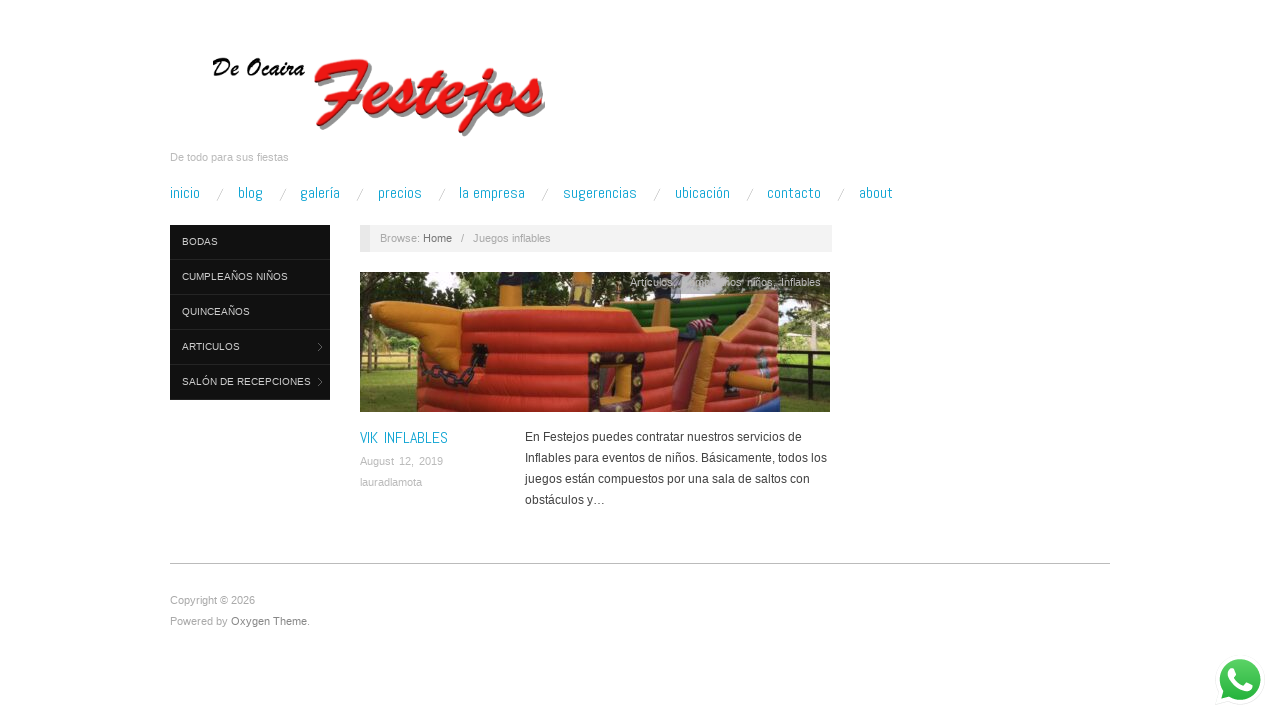

--- FILE ---
content_type: text/html; charset=UTF-8
request_url: https://deocairafestejos.com/tag/juegos-inflables/
body_size: 10898
content:
<!doctype html>
<html lang="en-US">
<head>
	<meta http-equiv="Content-Type" content="text/html; charset=UTF-8" />
	<meta http-equiv="X-UA-Compatible" content="IE=edge,chrome=1">
		
	<!-- Mobile viewport optimized -->
	<meta name="viewport" content="width=device-width,initial-scale=1">
	
		
	<!-- Title -->
	 	
	<link rel="profile" href="http://gmpg.org/xfn/11" />
	<link rel="pingback" href="https://deocairafestejos.com/xmlrpc.php" />
	
	<!-- WP Head -->
	<meta name='robots' content='index, follow, max-image-preview:large, max-snippet:-1, max-video-preview:-1' />
<meta name="generator" content="WordPress 6.5.7" />
<meta name="template" content="Oxygen 0.6.0" />

	<!-- This site is optimized with the Yoast SEO plugin v21.2 - https://yoast.com/wordpress/plugins/seo/ -->
	<title>Juegos inflables Archives - De Ocaira Festejos</title>
	<link rel="canonical" href="https://deocairafestejos.com/tag/juegos-inflables/" />
	<meta property="og:locale" content="en_US" />
	<meta property="og:type" content="article" />
	<meta property="og:title" content="Juegos inflables Archives - De Ocaira Festejos" />
	<meta property="og:url" content="https://deocairafestejos.com/tag/juegos-inflables/" />
	<meta property="og:site_name" content="De Ocaira Festejos" />
	<meta name="twitter:card" content="summary_large_image" />
	<script type="application/ld+json" class="yoast-schema-graph">{"@context":"https://schema.org","@graph":[{"@type":"CollectionPage","@id":"https://deocairafestejos.com/tag/juegos-inflables/","url":"https://deocairafestejos.com/tag/juegos-inflables/","name":"Juegos inflables Archives - De Ocaira Festejos","isPartOf":{"@id":"https://deocairafestejos.com/#website"},"primaryImageOfPage":{"@id":"https://deocairafestejos.com/tag/juegos-inflables/#primaryimage"},"image":{"@id":"https://deocairafestejos.com/tag/juegos-inflables/#primaryimage"},"thumbnailUrl":"https://deocairafestejos.com/wp-content/uploads/2019/08/barco.jpg","breadcrumb":{"@id":"https://deocairafestejos.com/tag/juegos-inflables/#breadcrumb"},"inLanguage":"en-US"},{"@type":"ImageObject","inLanguage":"en-US","@id":"https://deocairafestejos.com/tag/juegos-inflables/#primaryimage","url":"https://deocairafestejos.com/wp-content/uploads/2019/08/barco.jpg","contentUrl":"https://deocairafestejos.com/wp-content/uploads/2019/08/barco.jpg","width":1632,"height":1224},{"@type":"BreadcrumbList","@id":"https://deocairafestejos.com/tag/juegos-inflables/#breadcrumb","itemListElement":[{"@type":"ListItem","position":1,"name":"Home","item":"https://deocairafestejos.com/"},{"@type":"ListItem","position":2,"name":"Juegos inflables"}]},{"@type":"WebSite","@id":"https://deocairafestejos.com/#website","url":"https://deocairafestejos.com/","name":"De Ocaira Festejos","description":"De todo para sus fiestas","potentialAction":[{"@type":"SearchAction","target":{"@type":"EntryPoint","urlTemplate":"https://deocairafestejos.com/?s={search_term_string}"},"query-input":"required name=search_term_string"}],"inLanguage":"en-US"}]}</script>
	<!-- / Yoast SEO plugin. -->


<link rel='dns-prefetch' href='//fonts.googleapis.com' />
<link rel="alternate" type="application/rss+xml" title="De Ocaira Festejos &raquo; Feed" href="https://deocairafestejos.com/feed/" />
<link rel="alternate" type="application/rss+xml" title="De Ocaira Festejos &raquo; Comments Feed" href="https://deocairafestejos.com/comments/feed/" />
<link rel="alternate" type="application/rss+xml" title="De Ocaira Festejos &raquo; Juegos inflables Tag Feed" href="https://deocairafestejos.com/tag/juegos-inflables/feed/" />
<script type="text/javascript">
/* <![CDATA[ */
window._wpemojiSettings = {"baseUrl":"https:\/\/s.w.org\/images\/core\/emoji\/15.0.3\/72x72\/","ext":".png","svgUrl":"https:\/\/s.w.org\/images\/core\/emoji\/15.0.3\/svg\/","svgExt":".svg","source":{"concatemoji":"https:\/\/deocairafestejos.com\/wp-includes\/js\/wp-emoji-release.min.js?ver=6.5.7"}};
/*! This file is auto-generated */
!function(i,n){var o,s,e;function c(e){try{var t={supportTests:e,timestamp:(new Date).valueOf()};sessionStorage.setItem(o,JSON.stringify(t))}catch(e){}}function p(e,t,n){e.clearRect(0,0,e.canvas.width,e.canvas.height),e.fillText(t,0,0);var t=new Uint32Array(e.getImageData(0,0,e.canvas.width,e.canvas.height).data),r=(e.clearRect(0,0,e.canvas.width,e.canvas.height),e.fillText(n,0,0),new Uint32Array(e.getImageData(0,0,e.canvas.width,e.canvas.height).data));return t.every(function(e,t){return e===r[t]})}function u(e,t,n){switch(t){case"flag":return n(e,"\ud83c\udff3\ufe0f\u200d\u26a7\ufe0f","\ud83c\udff3\ufe0f\u200b\u26a7\ufe0f")?!1:!n(e,"\ud83c\uddfa\ud83c\uddf3","\ud83c\uddfa\u200b\ud83c\uddf3")&&!n(e,"\ud83c\udff4\udb40\udc67\udb40\udc62\udb40\udc65\udb40\udc6e\udb40\udc67\udb40\udc7f","\ud83c\udff4\u200b\udb40\udc67\u200b\udb40\udc62\u200b\udb40\udc65\u200b\udb40\udc6e\u200b\udb40\udc67\u200b\udb40\udc7f");case"emoji":return!n(e,"\ud83d\udc26\u200d\u2b1b","\ud83d\udc26\u200b\u2b1b")}return!1}function f(e,t,n){var r="undefined"!=typeof WorkerGlobalScope&&self instanceof WorkerGlobalScope?new OffscreenCanvas(300,150):i.createElement("canvas"),a=r.getContext("2d",{willReadFrequently:!0}),o=(a.textBaseline="top",a.font="600 32px Arial",{});return e.forEach(function(e){o[e]=t(a,e,n)}),o}function t(e){var t=i.createElement("script");t.src=e,t.defer=!0,i.head.appendChild(t)}"undefined"!=typeof Promise&&(o="wpEmojiSettingsSupports",s=["flag","emoji"],n.supports={everything:!0,everythingExceptFlag:!0},e=new Promise(function(e){i.addEventListener("DOMContentLoaded",e,{once:!0})}),new Promise(function(t){var n=function(){try{var e=JSON.parse(sessionStorage.getItem(o));if("object"==typeof e&&"number"==typeof e.timestamp&&(new Date).valueOf()<e.timestamp+604800&&"object"==typeof e.supportTests)return e.supportTests}catch(e){}return null}();if(!n){if("undefined"!=typeof Worker&&"undefined"!=typeof OffscreenCanvas&&"undefined"!=typeof URL&&URL.createObjectURL&&"undefined"!=typeof Blob)try{var e="postMessage("+f.toString()+"("+[JSON.stringify(s),u.toString(),p.toString()].join(",")+"));",r=new Blob([e],{type:"text/javascript"}),a=new Worker(URL.createObjectURL(r),{name:"wpTestEmojiSupports"});return void(a.onmessage=function(e){c(n=e.data),a.terminate(),t(n)})}catch(e){}c(n=f(s,u,p))}t(n)}).then(function(e){for(var t in e)n.supports[t]=e[t],n.supports.everything=n.supports.everything&&n.supports[t],"flag"!==t&&(n.supports.everythingExceptFlag=n.supports.everythingExceptFlag&&n.supports[t]);n.supports.everythingExceptFlag=n.supports.everythingExceptFlag&&!n.supports.flag,n.DOMReady=!1,n.readyCallback=function(){n.DOMReady=!0}}).then(function(){return e}).then(function(){var e;n.supports.everything||(n.readyCallback(),(e=n.source||{}).concatemoji?t(e.concatemoji):e.wpemoji&&e.twemoji&&(t(e.twemoji),t(e.wpemoji)))}))}((window,document),window._wpemojiSettings);
/* ]]> */
</script>

<link rel='stylesheet' id='style-css' href='https://deocairafestejos.com/wp-content/themes/oxygen/style.min.css?ver=0.6.0' type='text/css' media='all' />
<style id='wp-emoji-styles-inline-css' type='text/css'>

	img.wp-smiley, img.emoji {
		display: inline !important;
		border: none !important;
		box-shadow: none !important;
		height: 1em !important;
		width: 1em !important;
		margin: 0 0.07em !important;
		vertical-align: -0.1em !important;
		background: none !important;
		padding: 0 !important;
	}
</style>
<link rel='stylesheet' id='wp-block-library-css' href='https://deocairafestejos.com/wp-includes/css/dist/block-library/style.min.css?ver=6.5.7' type='text/css' media='all' />
<style id='classic-theme-styles-inline-css' type='text/css'>
/*! This file is auto-generated */
.wp-block-button__link{color:#fff;background-color:#32373c;border-radius:9999px;box-shadow:none;text-decoration:none;padding:calc(.667em + 2px) calc(1.333em + 2px);font-size:1.125em}.wp-block-file__button{background:#32373c;color:#fff;text-decoration:none}
</style>
<style id='global-styles-inline-css' type='text/css'>
body{--wp--preset--color--black: #000000;--wp--preset--color--cyan-bluish-gray: #abb8c3;--wp--preset--color--white: #ffffff;--wp--preset--color--pale-pink: #f78da7;--wp--preset--color--vivid-red: #cf2e2e;--wp--preset--color--luminous-vivid-orange: #ff6900;--wp--preset--color--luminous-vivid-amber: #fcb900;--wp--preset--color--light-green-cyan: #7bdcb5;--wp--preset--color--vivid-green-cyan: #00d084;--wp--preset--color--pale-cyan-blue: #8ed1fc;--wp--preset--color--vivid-cyan-blue: #0693e3;--wp--preset--color--vivid-purple: #9b51e0;--wp--preset--gradient--vivid-cyan-blue-to-vivid-purple: linear-gradient(135deg,rgba(6,147,227,1) 0%,rgb(155,81,224) 100%);--wp--preset--gradient--light-green-cyan-to-vivid-green-cyan: linear-gradient(135deg,rgb(122,220,180) 0%,rgb(0,208,130) 100%);--wp--preset--gradient--luminous-vivid-amber-to-luminous-vivid-orange: linear-gradient(135deg,rgba(252,185,0,1) 0%,rgba(255,105,0,1) 100%);--wp--preset--gradient--luminous-vivid-orange-to-vivid-red: linear-gradient(135deg,rgba(255,105,0,1) 0%,rgb(207,46,46) 100%);--wp--preset--gradient--very-light-gray-to-cyan-bluish-gray: linear-gradient(135deg,rgb(238,238,238) 0%,rgb(169,184,195) 100%);--wp--preset--gradient--cool-to-warm-spectrum: linear-gradient(135deg,rgb(74,234,220) 0%,rgb(151,120,209) 20%,rgb(207,42,186) 40%,rgb(238,44,130) 60%,rgb(251,105,98) 80%,rgb(254,248,76) 100%);--wp--preset--gradient--blush-light-purple: linear-gradient(135deg,rgb(255,206,236) 0%,rgb(152,150,240) 100%);--wp--preset--gradient--blush-bordeaux: linear-gradient(135deg,rgb(254,205,165) 0%,rgb(254,45,45) 50%,rgb(107,0,62) 100%);--wp--preset--gradient--luminous-dusk: linear-gradient(135deg,rgb(255,203,112) 0%,rgb(199,81,192) 50%,rgb(65,88,208) 100%);--wp--preset--gradient--pale-ocean: linear-gradient(135deg,rgb(255,245,203) 0%,rgb(182,227,212) 50%,rgb(51,167,181) 100%);--wp--preset--gradient--electric-grass: linear-gradient(135deg,rgb(202,248,128) 0%,rgb(113,206,126) 100%);--wp--preset--gradient--midnight: linear-gradient(135deg,rgb(2,3,129) 0%,rgb(40,116,252) 100%);--wp--preset--font-size--small: 13px;--wp--preset--font-size--medium: 20px;--wp--preset--font-size--large: 36px;--wp--preset--font-size--x-large: 42px;--wp--preset--spacing--20: 0.44rem;--wp--preset--spacing--30: 0.67rem;--wp--preset--spacing--40: 1rem;--wp--preset--spacing--50: 1.5rem;--wp--preset--spacing--60: 2.25rem;--wp--preset--spacing--70: 3.38rem;--wp--preset--spacing--80: 5.06rem;--wp--preset--shadow--natural: 6px 6px 9px rgba(0, 0, 0, 0.2);--wp--preset--shadow--deep: 12px 12px 50px rgba(0, 0, 0, 0.4);--wp--preset--shadow--sharp: 6px 6px 0px rgba(0, 0, 0, 0.2);--wp--preset--shadow--outlined: 6px 6px 0px -3px rgba(255, 255, 255, 1), 6px 6px rgba(0, 0, 0, 1);--wp--preset--shadow--crisp: 6px 6px 0px rgba(0, 0, 0, 1);}:where(.is-layout-flex){gap: 0.5em;}:where(.is-layout-grid){gap: 0.5em;}body .is-layout-flex{display: flex;}body .is-layout-flex{flex-wrap: wrap;align-items: center;}body .is-layout-flex > *{margin: 0;}body .is-layout-grid{display: grid;}body .is-layout-grid > *{margin: 0;}:where(.wp-block-columns.is-layout-flex){gap: 2em;}:where(.wp-block-columns.is-layout-grid){gap: 2em;}:where(.wp-block-post-template.is-layout-flex){gap: 1.25em;}:where(.wp-block-post-template.is-layout-grid){gap: 1.25em;}.has-black-color{color: var(--wp--preset--color--black) !important;}.has-cyan-bluish-gray-color{color: var(--wp--preset--color--cyan-bluish-gray) !important;}.has-white-color{color: var(--wp--preset--color--white) !important;}.has-pale-pink-color{color: var(--wp--preset--color--pale-pink) !important;}.has-vivid-red-color{color: var(--wp--preset--color--vivid-red) !important;}.has-luminous-vivid-orange-color{color: var(--wp--preset--color--luminous-vivid-orange) !important;}.has-luminous-vivid-amber-color{color: var(--wp--preset--color--luminous-vivid-amber) !important;}.has-light-green-cyan-color{color: var(--wp--preset--color--light-green-cyan) !important;}.has-vivid-green-cyan-color{color: var(--wp--preset--color--vivid-green-cyan) !important;}.has-pale-cyan-blue-color{color: var(--wp--preset--color--pale-cyan-blue) !important;}.has-vivid-cyan-blue-color{color: var(--wp--preset--color--vivid-cyan-blue) !important;}.has-vivid-purple-color{color: var(--wp--preset--color--vivid-purple) !important;}.has-black-background-color{background-color: var(--wp--preset--color--black) !important;}.has-cyan-bluish-gray-background-color{background-color: var(--wp--preset--color--cyan-bluish-gray) !important;}.has-white-background-color{background-color: var(--wp--preset--color--white) !important;}.has-pale-pink-background-color{background-color: var(--wp--preset--color--pale-pink) !important;}.has-vivid-red-background-color{background-color: var(--wp--preset--color--vivid-red) !important;}.has-luminous-vivid-orange-background-color{background-color: var(--wp--preset--color--luminous-vivid-orange) !important;}.has-luminous-vivid-amber-background-color{background-color: var(--wp--preset--color--luminous-vivid-amber) !important;}.has-light-green-cyan-background-color{background-color: var(--wp--preset--color--light-green-cyan) !important;}.has-vivid-green-cyan-background-color{background-color: var(--wp--preset--color--vivid-green-cyan) !important;}.has-pale-cyan-blue-background-color{background-color: var(--wp--preset--color--pale-cyan-blue) !important;}.has-vivid-cyan-blue-background-color{background-color: var(--wp--preset--color--vivid-cyan-blue) !important;}.has-vivid-purple-background-color{background-color: var(--wp--preset--color--vivid-purple) !important;}.has-black-border-color{border-color: var(--wp--preset--color--black) !important;}.has-cyan-bluish-gray-border-color{border-color: var(--wp--preset--color--cyan-bluish-gray) !important;}.has-white-border-color{border-color: var(--wp--preset--color--white) !important;}.has-pale-pink-border-color{border-color: var(--wp--preset--color--pale-pink) !important;}.has-vivid-red-border-color{border-color: var(--wp--preset--color--vivid-red) !important;}.has-luminous-vivid-orange-border-color{border-color: var(--wp--preset--color--luminous-vivid-orange) !important;}.has-luminous-vivid-amber-border-color{border-color: var(--wp--preset--color--luminous-vivid-amber) !important;}.has-light-green-cyan-border-color{border-color: var(--wp--preset--color--light-green-cyan) !important;}.has-vivid-green-cyan-border-color{border-color: var(--wp--preset--color--vivid-green-cyan) !important;}.has-pale-cyan-blue-border-color{border-color: var(--wp--preset--color--pale-cyan-blue) !important;}.has-vivid-cyan-blue-border-color{border-color: var(--wp--preset--color--vivid-cyan-blue) !important;}.has-vivid-purple-border-color{border-color: var(--wp--preset--color--vivid-purple) !important;}.has-vivid-cyan-blue-to-vivid-purple-gradient-background{background: var(--wp--preset--gradient--vivid-cyan-blue-to-vivid-purple) !important;}.has-light-green-cyan-to-vivid-green-cyan-gradient-background{background: var(--wp--preset--gradient--light-green-cyan-to-vivid-green-cyan) !important;}.has-luminous-vivid-amber-to-luminous-vivid-orange-gradient-background{background: var(--wp--preset--gradient--luminous-vivid-amber-to-luminous-vivid-orange) !important;}.has-luminous-vivid-orange-to-vivid-red-gradient-background{background: var(--wp--preset--gradient--luminous-vivid-orange-to-vivid-red) !important;}.has-very-light-gray-to-cyan-bluish-gray-gradient-background{background: var(--wp--preset--gradient--very-light-gray-to-cyan-bluish-gray) !important;}.has-cool-to-warm-spectrum-gradient-background{background: var(--wp--preset--gradient--cool-to-warm-spectrum) !important;}.has-blush-light-purple-gradient-background{background: var(--wp--preset--gradient--blush-light-purple) !important;}.has-blush-bordeaux-gradient-background{background: var(--wp--preset--gradient--blush-bordeaux) !important;}.has-luminous-dusk-gradient-background{background: var(--wp--preset--gradient--luminous-dusk) !important;}.has-pale-ocean-gradient-background{background: var(--wp--preset--gradient--pale-ocean) !important;}.has-electric-grass-gradient-background{background: var(--wp--preset--gradient--electric-grass) !important;}.has-midnight-gradient-background{background: var(--wp--preset--gradient--midnight) !important;}.has-small-font-size{font-size: var(--wp--preset--font-size--small) !important;}.has-medium-font-size{font-size: var(--wp--preset--font-size--medium) !important;}.has-large-font-size{font-size: var(--wp--preset--font-size--large) !important;}.has-x-large-font-size{font-size: var(--wp--preset--font-size--x-large) !important;}
.wp-block-navigation a:where(:not(.wp-element-button)){color: inherit;}
:where(.wp-block-post-template.is-layout-flex){gap: 1.25em;}:where(.wp-block-post-template.is-layout-grid){gap: 1.25em;}
:where(.wp-block-columns.is-layout-flex){gap: 2em;}:where(.wp-block-columns.is-layout-grid){gap: 2em;}
.wp-block-pullquote{font-size: 1.5em;line-height: 1.6;}
</style>
<link rel='stylesheet' id='font-abel-css' href='http://fonts.googleapis.com/css?family=Abel&#038;ver=1' type='text/css' media='screen' />
<script type="text/javascript" src="https://deocairafestejos.com/wp-includes/js/jquery/jquery.min.js?ver=3.7.1" id="jquery-core-js"></script>
<script type="text/javascript" src="https://deocairafestejos.com/wp-includes/js/jquery/jquery-migrate.min.js?ver=3.4.1" id="jquery-migrate-js"></script>
<link rel="https://api.w.org/" href="https://deocairafestejos.com/wp-json/" /><link rel="alternate" type="application/json" href="https://deocairafestejos.com/wp-json/wp/v2/tags/52" /><link rel="EditURI" type="application/rsd+xml" title="RSD" href="https://deocairafestejos.com/xmlrpc.php?rsd" />

	<style type="text/css">

		/* Font size. */
		
		/* Font family. */
		
		/* Link color. */
				a:hover, a:focus { color: #000; }
		.read-more:hover, #respond #submit:hover, .button:hover, a.button:hover, #subscribe #subbutton:hover, .wpcf7-submit:hover, #loginform .button-primary:hover { background-color: #111; }

		/* Custom CSS. */
		
	
	</style>	

<link rel="icon" href="https://deocairafestejos.com/wp-content/uploads/2023/03/cropped-de-ocaira-festejos-logo-32x32.jpg" sizes="32x32" />
<link rel="icon" href="https://deocairafestejos.com/wp-content/uploads/2023/03/cropped-de-ocaira-festejos-logo-192x192.jpg" sizes="192x192" />
<link rel="apple-touch-icon" href="https://deocairafestejos.com/wp-content/uploads/2023/03/cropped-de-ocaira-festejos-logo-180x180.jpg" />
<meta name="msapplication-TileImage" content="https://deocairafestejos.com/wp-content/uploads/2023/03/cropped-de-ocaira-festejos-logo-270x270.jpg" />
<style id="wpforms-css-vars-root">
				:root {
					--wpforms-field-border-radius: 3px;
--wpforms-field-background-color: #ffffff;
--wpforms-field-border-color: rgba( 0, 0, 0, 0.25 );
--wpforms-field-text-color: rgba( 0, 0, 0, 0.7 );
--wpforms-label-color: rgba( 0, 0, 0, 0.85 );
--wpforms-label-sublabel-color: rgba( 0, 0, 0, 0.55 );
--wpforms-label-error-color: #d63637;
--wpforms-button-border-radius: 3px;
--wpforms-button-background-color: #066aab;
--wpforms-button-text-color: #ffffff;
--wpforms-field-size-input-height: 43px;
--wpforms-field-size-input-spacing: 15px;
--wpforms-field-size-font-size: 16px;
--wpforms-field-size-line-height: 19px;
--wpforms-field-size-padding-h: 14px;
--wpforms-field-size-checkbox-size: 16px;
--wpforms-field-size-sublabel-spacing: 5px;
--wpforms-field-size-icon-size: 1;
--wpforms-label-size-font-size: 16px;
--wpforms-label-size-line-height: 19px;
--wpforms-label-size-sublabel-font-size: 14px;
--wpforms-label-size-sublabel-line-height: 17px;
--wpforms-button-size-font-size: 17px;
--wpforms-button-size-height: 41px;
--wpforms-button-size-padding-h: 15px;
--wpforms-button-size-margin-top: 10px;

				}
			</style>
</head>

<body class="wordpress ltr en_US parent-theme y2026 m01 d23 h17 friday logged-out custom-header archive taxonomy taxonomy-post_tag taxonomy-post_tag-juegos-inflables no-js">

	
	<div id="container">
		
		<div class="wrap">

				
			<div id="header">
	
					
					<div id="branding">
						
						<div id="site-title">
<a href="https://deocairafestejos.com" title="De Ocaira Festejos" rel="Home">
<img class="logo" src="https://deocairafestejos.com/wp-content/uploads/2023/04/cropped-cropped-festejos-web-1-full.png" alt="De Ocaira Festejos" />
</a>
</div>
						
						<div id="site-description"><span>De todo para sus fiestas</span></div>						
					</div><!-- #branding -->
					
										
					
	
	<div id="menu-primary" class="site-navigation menu-container" role="navigation">

		<span class="menu-toggle">Menu</span>

		
		<div class="menu"><ul id="menu-primary-items" class="nav-menu"><li id="menu-item-1303" class="menu-item menu-item-type-post_type menu-item-object-page menu-item-home menu-item-1303"><a href="https://deocairafestejos.com/">Inicio</a></li>
<li id="menu-item-1223" class="menu-item menu-item-type-post_type menu-item-object-page menu-item-1223"><a title="Ultimas publicaciones!" href="https://deocairafestejos.com/blog/">Blog</a></li>
<li id="menu-item-1201" class="menu-item menu-item-type-post_type menu-item-object-page menu-item-1201"><a title="Inspirate!" href="https://deocairafestejos.com/3-2/">Galería</a></li>
<li id="menu-item-1200" class="menu-item menu-item-type-post_type menu-item-object-page menu-item-1200"><a title="Ver presupuesto estimado" href="https://deocairafestejos.com/precios/">Precios</a></li>
<li id="menu-item-1293" class="menu-item menu-item-type-post_type menu-item-object-page menu-item-1293"><a title="Nuestra historia" href="https://deocairafestejos.com/la-empresa/">La Empresa</a></li>
<li id="menu-item-1300" class="menu-item menu-item-type-post_type menu-item-object-page menu-item-1300"><a href="https://deocairafestejos.com/sugerencias/">Sugerencias</a></li>
<li id="menu-item-1304" class="menu-item menu-item-type-post_type menu-item-object-page menu-item-1304"><a title="Visitanos!" href="https://deocairafestejos.com/ubicacion/">Ubicación</a></li>
<li id="menu-item-1294" class="menu-item menu-item-type-post_type menu-item-object-page menu-item-1294"><a title="Llamanos!" href="https://deocairafestejos.com/contacto/">Contacto</a></li>
<li id="menu-item-1301" class="menu-item menu-item-type-post_type menu-item-object-page menu-item-1301"><a href="https://deocairafestejos.com/about/">about</a></li>
</ul></div>
		
	</div><!-- #menu-primary .menu-container -->

	
					
	
						
					
			</div><!-- #header -->
	
				
				
			<div id="main">
	
				
	<div class="aside">
	
		
	
	<div id="menu-secondary" class="site-navigation menu-container" role="navigation">

		<span class="menu-toggle">Menu</span>

		<div class="wrap">

			
			<div class="menu"><ul id="menu-secondary-items" class="nav-menu"><li id="menu-item-1291" class="menu-item menu-item-type-taxonomy menu-item-object-category menu-item-1291"><a href="https://deocairafestejos.com/category/bodas/">Bodas</a></li>
<li id="menu-item-1296" class="menu-item menu-item-type-taxonomy menu-item-object-category menu-item-1296"><a href="https://deocairafestejos.com/category/cumpleanos-ninos/">Cumpleaños niños</a></li>
<li id="menu-item-1259" class="menu-item menu-item-type-taxonomy menu-item-object-category menu-item-1259"><a href="https://deocairafestejos.com/category/quinceanos/">Quinceaños</a></li>
<li id="menu-item-1298" class="menu-item menu-item-type-post_type menu-item-object-page menu-item-has-children menu-item-1298"><a href="https://deocairafestejos.com/articulos/">Articulos</a>
<ul class="sub-menu">
	<li id="menu-item-1297" class="menu-item menu-item-type-taxonomy menu-item-object-category menu-item-1297"><a href="https://deocairafestejos.com/category/articulos/">Artículos</a></li>
</ul>
</li>
<li id="menu-item-1255" class="menu-item menu-item-type-post_type menu-item-object-page menu-item-has-children menu-item-1255"><a href="https://deocairafestejos.com/salon-de-recepciones/">Salón de Recepciones</a>
<ul class="sub-menu">
	<li id="menu-item-1256" class="menu-item menu-item-type-taxonomy menu-item-object-category menu-item-1256"><a href="https://deocairafestejos.com/category/salon-de-recepciones/">Salón de Recepciones</a></li>
</ul>
</li>
</ul></div>
			
		</div>

	</div><!-- #menu-secondary .menu-container -->

	
		
			
	</div>
	
	<div class="content-wrap">
		
		
		<div id="content">
	
			
		<div class="breadcrumb-trail breadcrumbs" itemprop="breadcrumb">
			<span class="trail-browse">Browse:</span> <span class="trail-begin"><a href="https://deocairafestejos.com" title="De Ocaira Festejos" rel="home">Home</a></span>
			 <span class="sep">&nbsp; / &nbsp;</span> <span class="trail-end">Juegos inflables</span>
		</div>	
			<div class="hfeed">
	
					
						
							
						<div id="post-777" class="hentry post publish post-1 odd author-lauradlamota category-articulos category-cumpleanos-ninos category-inflables post_tag-fiestas-infantiles post_tag-juegos-inflables post_tag-ninos">		
	
								
							<a href="https://deocairafestejos.com/vik-inflables/" title="VIK INFLABLES"><img src="https://deocairafestejos.com/wp-content/uploads/2019/08/barco-470x140.jpg" alt="VIK INFLABLES" class="archive-thumbnail featured" width="470" height="140" /></a>	
							<div class="entry-header">
										
								<h2 class="post-title entry-title"><a href="https://deocairafestejos.com/vik-inflables/" title="VIK INFLABLES" rel="bookmark">VIK INFLABLES</a></h2>
								
								<div class="byline byline-date"><a href="https://deocairafestejos.com/vik-inflables/">August 12, 2019</a></div>
			
								<div class="byline byline-author"><a href="https://deocairafestejos.com/author/lauradlamota/" title="Posts by lauradlamota" rel="author">lauradlamota</a></div>
			
								<div class="byline byline-edit"></div>
			
							</div>
	
							<div class="byline byline-cat"><a href="https://deocairafestejos.com/category/articulos/" rel="category tag">Artículos</a>, <a href="https://deocairafestejos.com/category/cumpleanos-ninos/" rel="category tag">Cumpleaños niños</a>, <a href="https://deocairafestejos.com/category/inflables/" rel="category tag">Inflables</a></div>
								
							<div class="entry-summary">
								
								<p>En Festejos puedes contratar nuestros servicios de Inflables para eventos de niños. Básicamente, todos los juegos están compuestos por una sala de saltos&nbsp;con obstáculos y&#8230;</p>
								
																
							</div>
								
							<a class="read-more" href="https://deocairafestejos.com/vik-inflables/">Read Article &rarr;</a>
	
								
						</div><!-- .hentry -->
	
							
						
					
			</div><!-- .hfeed -->
	
				
			
	
		
		</div><!-- #content -->
	
		
				
				
								
				</div><!-- .content-wrap -->

				
		</div><!-- #main -->

		
				

		
		<div id="footer">

			
			<div id="footer-content" class="footer-content">
            <p class="copyright">Copyright &#169; 2026 <p class="credit"> Powered by <a href="http://alienwp.com">Oxygen Theme</a>.</p>
				
			
				
			</div>
				
			
			
			
		</div><!-- #footer -->

				
		</div><!-- .wrap -->

	</div><!-- #container -->

		
	<!-- Click to Chat - https://holithemes.com/plugins/click-to-chat/  v3.26 -->  
            <div class="ht-ctc ht-ctc-chat ctc-analytics ctc_wp_desktop style-3  " id="ht-ctc-chat"  
                style="display: none;  position: fixed; bottom: 15px; right: 15px;"   >
                                <div class="ht_ctc_style ht_ctc_chat_style">
                <div title = 'WhatsApp chat' style="display:flex;justify-content:center;align-items:center; " class="ctc_nb" data-nb_top="-5px" data-nb_right="-5px">
    <p class="ctc-analytics ctc_cta ctc_cta_stick ht-ctc-cta " style="padding: 0px 16px; line-height: 1.6; ; background-color: #25d366; color: #ffffff; border-radius:10px; margin:0 10px;  display: none; ">WhatsApp chat</p>
    <svg style="pointer-events:none; display:block; height:50px; width:50px;" width="50px" height="50px" viewBox="0 0 1219.547 1225.016">
            <path style="fill: #E0E0E0;" fill="#E0E0E0" d="M1041.858 178.02C927.206 63.289 774.753.07 612.325 0 277.617 0 5.232 272.298 5.098 606.991c-.039 106.986 27.915 211.42 81.048 303.476L0 1225.016l321.898-84.406c88.689 48.368 188.547 73.855 290.166 73.896h.258.003c334.654 0 607.08-272.346 607.222-607.023.056-162.208-63.052-314.724-177.689-429.463zm-429.533 933.963h-.197c-90.578-.048-179.402-24.366-256.878-70.339l-18.438-10.93-191.021 50.083 51-186.176-12.013-19.087c-50.525-80.336-77.198-173.175-77.16-268.504.111-278.186 226.507-504.503 504.898-504.503 134.812.056 261.519 52.604 356.814 147.965 95.289 95.36 147.728 222.128 147.688 356.948-.118 278.195-226.522 504.543-504.693 504.543z"/>
            <linearGradient id="htwaicona-chat" gradientUnits="userSpaceOnUse" x1="609.77" y1="1190.114" x2="609.77" y2="21.084">
                <stop offset="0" stop-color="#20b038"/>
                <stop offset="1" stop-color="#60d66a"/>
            </linearGradient>
            <path style="fill: url(#htwaicona-chat);" fill="url(#htwaicona-chat)" d="M27.875 1190.114l82.211-300.18c-50.719-87.852-77.391-187.523-77.359-289.602.133-319.398 260.078-579.25 579.469-579.25 155.016.07 300.508 60.398 409.898 169.891 109.414 109.492 169.633 255.031 169.57 409.812-.133 319.406-260.094 579.281-579.445 579.281-.023 0 .016 0 0 0h-.258c-96.977-.031-192.266-24.375-276.898-70.5l-307.188 80.548z"/>
            <image overflow="visible" opacity=".08" width="682" height="639" transform="translate(270.984 291.372)"/>
            <path fill-rule="evenodd" clip-rule="evenodd" style="fill: #FFFFFF;" fill="#FFF" d="M462.273 349.294c-11.234-24.977-23.062-25.477-33.75-25.914-8.742-.375-18.75-.352-28.742-.352-10 0-26.25 3.758-39.992 18.766-13.75 15.008-52.5 51.289-52.5 125.078 0 73.797 53.75 145.102 61.242 155.117 7.5 10 103.758 166.266 256.203 226.383 126.695 49.961 152.477 40.023 179.977 37.523s88.734-36.273 101.234-71.297c12.5-35.016 12.5-65.031 8.75-71.305-3.75-6.25-13.75-10-28.75-17.5s-88.734-43.789-102.484-48.789-23.75-7.5-33.75 7.516c-10 15-38.727 48.773-47.477 58.773-8.75 10.023-17.5 11.273-32.5 3.773-15-7.523-63.305-23.344-120.609-74.438-44.586-39.75-74.688-88.844-83.438-103.859-8.75-15-.938-23.125 6.586-30.602 6.734-6.719 15-17.508 22.5-26.266 7.484-8.758 9.984-15.008 14.984-25.008 5-10.016 2.5-18.773-1.25-26.273s-32.898-81.67-46.234-111.326z"/>
            <path style="fill: #FFFFFF;" fill="#FFF" d="M1036.898 176.091C923.562 62.677 772.859.185 612.297.114 281.43.114 12.172 269.286 12.039 600.137 12 705.896 39.633 809.13 92.156 900.13L7 1211.067l318.203-83.438c87.672 47.812 186.383 73.008 286.836 73.047h.255.003c330.812 0 600.109-269.219 600.25-600.055.055-160.343-62.328-311.108-175.649-424.53zm-424.601 923.242h-.195c-89.539-.047-177.344-24.086-253.93-69.531l-18.227-10.805-188.828 49.508 50.414-184.039-11.875-18.867c-49.945-79.414-76.312-171.188-76.273-265.422.109-274.992 223.906-498.711 499.102-498.711 133.266.055 258.516 52 352.719 146.266 94.195 94.266 146.031 219.578 145.992 352.852-.118 274.999-223.923 498.749-498.899 498.749z"/>
        </svg></div>                </div>
            </div>
                        <span class="ht_ctc_chat_data" 
                data-no_number=""
                data-settings="{&quot;number&quot;:&quot;18095732880&quot;,&quot;pre_filled&quot;:&quot;Hola,\r\nEn qu\u00e9 podemos ayudarte? encantados de atenderte.\r\nPreg\u00fantanos lo que quieras, sin compromisos&quot;,&quot;dis_m&quot;:&quot;show&quot;,&quot;dis_d&quot;:&quot;show&quot;,&quot;css&quot;:&quot;display: none; cursor: pointer; z-index: 99999999;&quot;,&quot;pos_d&quot;:&quot;position: fixed; bottom: 15px; right: 15px;&quot;,&quot;pos_m&quot;:&quot;position: fixed; bottom: 10px; right: 10px;&quot;,&quot;schedule&quot;:&quot;no&quot;,&quot;se&quot;:150,&quot;ani&quot;:&quot;no-animations&quot;,&quot;url_target_d&quot;:&quot;_blank&quot;,&quot;ga&quot;:&quot;yes&quot;,&quot;fb&quot;:&quot;yes&quot;}" 
            ></span>
            <script type="text/javascript" id="ht_ctc_app_js-js-extra">
/* <![CDATA[ */
var ht_ctc_chat_var = {"number":"18095732880","pre_filled":"Hola,\r\nEn qu\u00e9 podemos ayudarte? encantados de atenderte.\r\nPreg\u00fantanos lo que quieras, sin compromisos","dis_m":"show","dis_d":"show","css":"display: none; cursor: pointer; z-index: 99999999;","pos_d":"position: fixed; bottom: 15px; right: 15px;","pos_m":"position: fixed; bottom: 10px; right: 10px;","schedule":"no","se":"150","ani":"no-animations","url_target_d":"_blank","ga":"yes","fb":"yes"};
/* ]]> */
</script>
<script type="text/javascript" src="https://deocairafestejos.com/wp-content/plugins/click-to-chat-for-whatsapp/new/inc/assets/js/app.js?ver=3.26" id="ht_ctc_app_js-js"></script>
<script type="text/javascript" src="https://deocairafestejos.com/wp-content/themes/oxygen/js/jquery.imagesloaded.js?ver=1.0" id="oxygen_imagesloaded-js"></script>
<script type="text/javascript" src="https://deocairafestejos.com/wp-content/themes/oxygen/js/jquery.masonry.min.js?ver=1.0" id="oxygen_masonry-js"></script>
<script type="text/javascript" src="https://deocairafestejos.com/wp-content/themes/oxygen/js/cycle/jquery.cycle.min.js?ver=1.0" id="oxygen_cycle-js"></script>
<script type="text/javascript" src="https://deocairafestejos.com/wp-content/themes/oxygen/js/fitvids/jquery.fitvids.js?ver=1.0" id="oxygen_fitvids-js"></script>
<script type="text/javascript" src="https://deocairafestejos.com/wp-content/themes/oxygen/js/navigation.js?ver=20130301" id="oxygen_navigation-js"></script>
<script type="text/javascript" id="oxygen_footer_scripts_light-js-extra">
/* <![CDATA[ */
var slider_settings = {"timeout":"6000"};
/* ]]> */
</script>
<script type="text/javascript" src="https://deocairafestejos.com/wp-content/themes/oxygen/js/footer-scripts-light.js?ver=1.0" id="oxygen_footer_scripts_light-js"></script>
<script type="text/javascript" src="https://deocairafestejos.com/wp-content/themes/oxygen/library/js/drop-downs.min.js?ver=20130805" id="drop-downs-js"></script>

</body>
</html>

<!-- Page cached by LiteSpeed Cache 7.6.2 on 2026-01-23 17:20:45 -->